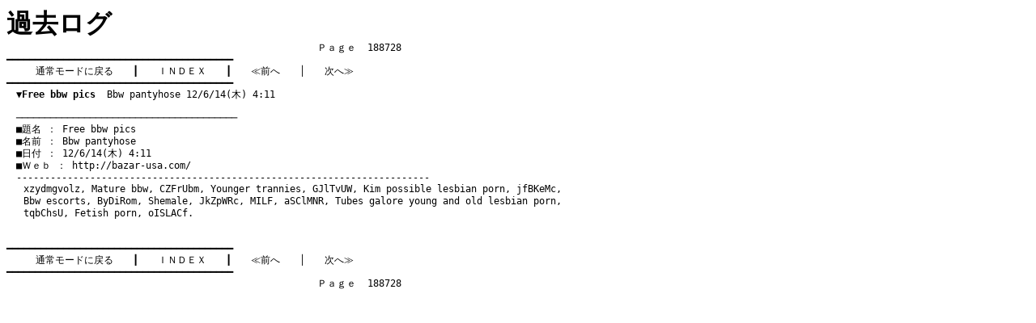

--- FILE ---
content_type: text/html
request_url: http://funky.kir.jp/dames/log/tree_188728.htm
body_size: 2593
content:
<!DOCTYPE HTML PUBLIC "-//W3C//DTD HTML 4.01 Transitional//EN">
<html lang="ja">

<head>
 <meta http-equiv="content-style-type" content="text/css">
 <style>
  a 	  { text-decoration: none;				  }
  a:hover { color: navy;						  }
  h1	  { margin: 0; padding: 0;				  }
  pre	  { font-size: 90%; margin: 0; padding: 0;}
  td	  { font-size: 90%; line-height: 130%;	  }
 </style>
 <title>�f�C���Y - �ߋ����O</title>
</head>

<body bgcolor="#ffffff" text="#000000" link="#000000" vlink="#000000"
	  alink="#ff0000">

<h1>�ߋ����O</h1>

<pre>�@�@�@�@�@�@�@�@�@�@�@�@�@�@�@�@�@�@�@�@�@�@�@�@�@�@�@�@�@�@�@�@�o������  188728
��������������������������������������������������������������������������������
�@�@�@<a href="http://funky.kir.jp/dames/c-board.cgi?id=">�ʏ탂�[�h�ɖ߂�</a>�@�@���@�@<a href="topic_1888.htm">�h�m�c�d�w</a>�@�@���@�@<a href="tree_188727.htm">��O��</a>�@�@���@�@<a href="tree_188729.htm">���ց�</a>�@�@�@
��������������������������������������������������������������������������������
�@<a href="#188745"><b>��Free bbw pics</b>  Bbw pantyhose 12/6/14(��) 4:11</a>

�@������������������������������������������������������������������������������<a name="188745">
�@���薼 �F Free bbw pics
�@�����O �F Bbw pantyhose
�@�����t �F 12/6/14(��) 4:11
�@���v���� �F <a href="http://bazar-usa.com/" target="_top">http://bazar-usa.com/</a>
�@-------------------------------------------------------------------------
<table border="0" cellspacing="0" cellpadding="0" width="700"><tr><td width="5">&nbsp;&nbsp;&nbsp;</td><td>xzydmgvolz, <a href="http://bazar-usa.com/">Mature bbw</a>, CZFrUbm, <a href="http://radivizija.com/">Younger trannies</a>, GJlTvUW, <a href="http://itsabrianstorm.com/">Kim possible lesbian porn</a>, jfBKeMc, <a href="http://andhy.com/">Bbw escorts</a>, ByDiRom, <a href="http://thehiphopmusic.com/">Shemale</a>, JkZpWRc, <a href="http://milfsoncam.com/">MILF</a>, aSClMNR, <a href="http://livelesbianwebcam.com/">Tubes galore young and old lesbian porn</a>, tqbChsU, <a href="http://socialtek.net/">Fetish porn</a>, oISLACf.<br><BR>
				  </td></tr></table></a>
��������������������������������������������������������������������������������
�@�@�@<a href="http://funky.kir.jp/dames/c-board.cgi?id=">�ʏ탂�[�h�ɖ߂�</a>�@�@���@�@<a href="topic_1888.htm">�h�m�c�d�w</a>�@�@���@�@<a href="tree_188727.htm">��O��</a>�@�@���@�@<a href="tree_188729.htm">���ց�</a>�@�@�@
��������������������������������������������������������������������������������
�@�@�@�@�@�@�@�@�@�@�@�@�@�@�@�@�@�@�@�@�@�@�@�@�@�@�@�@�@�@�@�@�o������  188728

</pre>

</body>

</html>
